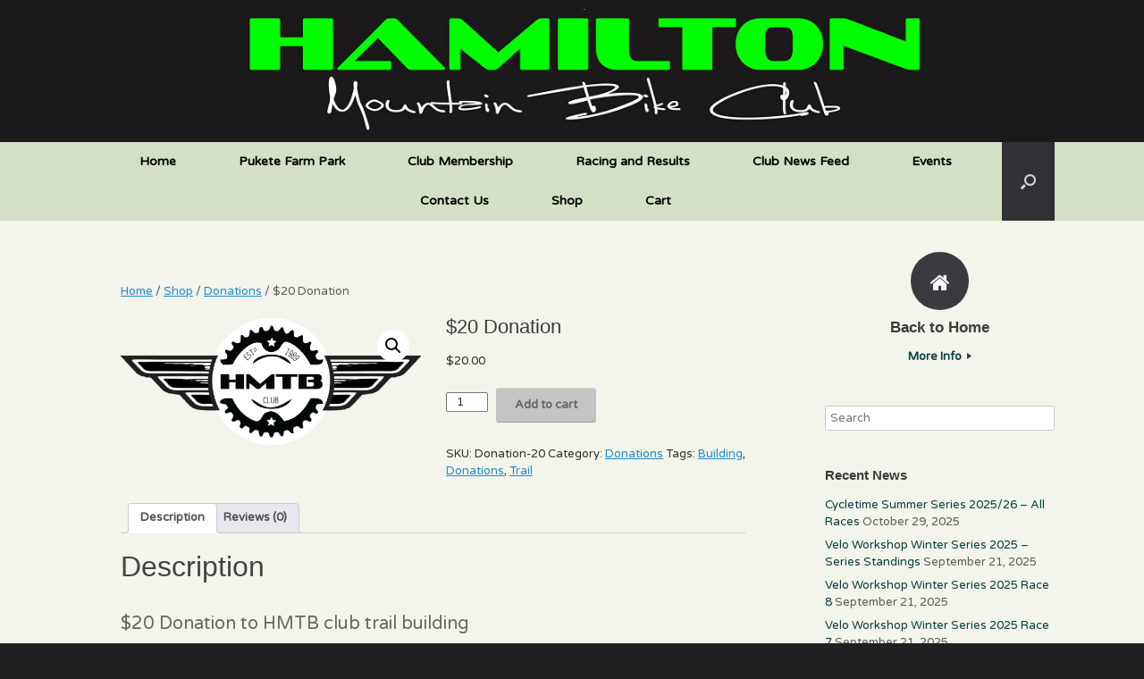

--- FILE ---
content_type: text/html; charset=UTF-8
request_url: https://www.hamiltonmtb.org.nz/product/20-donation/
body_size: 15707
content:
<!DOCTYPE html>
<html lang="en-NZ">
<head>
	<meta charset="UTF-8" />
	<meta http-equiv="X-UA-Compatible" content="IE=10" />
	<link rel="profile" href="https://gmpg.org/xfn/11" />
	<link rel="pingback" href="https://www.hamiltonmtb.org.nz/xmlrpc.php" />
	<title>$20 Donation &#8211; Hamilton Mountain Bike Club</title>
<meta name='robots' content='max-image-preview:large' />
	<style>img:is([sizes="auto" i], [sizes^="auto," i]) { contain-intrinsic-size: 3000px 1500px }</style>
	<link rel='dns-prefetch' href='//www.googletagmanager.com' />
<link rel="alternate" type="application/rss+xml" title="Hamilton Mountain Bike Club &raquo; Feed" href="https://www.hamiltonmtb.org.nz/feed/" />
<link rel="alternate" type="application/rss+xml" title="Hamilton Mountain Bike Club &raquo; Comments Feed" href="https://www.hamiltonmtb.org.nz/comments/feed/" />
<link rel="alternate" type="text/calendar" title="Hamilton Mountain Bike Club &raquo; iCal Feed" href="https://www.hamiltonmtb.org.nz/events/?ical=1" />
<link rel="alternate" type="application/rss+xml" title="Hamilton Mountain Bike Club &raquo; $20 Donation Comments Feed" href="https://www.hamiltonmtb.org.nz/product/20-donation/feed/" />
<script type="text/javascript">
/* <![CDATA[ */
window._wpemojiSettings = {"baseUrl":"https:\/\/s.w.org\/images\/core\/emoji\/15.0.3\/72x72\/","ext":".png","svgUrl":"https:\/\/s.w.org\/images\/core\/emoji\/15.0.3\/svg\/","svgExt":".svg","source":{"concatemoji":"https:\/\/www.hamiltonmtb.org.nz\/wp-includes\/js\/wp-emoji-release.min.js?ver=9442f218fb2220969c233f52c90e73a5"}};
/*! This file is auto-generated */
!function(i,n){var o,s,e;function c(e){try{var t={supportTests:e,timestamp:(new Date).valueOf()};sessionStorage.setItem(o,JSON.stringify(t))}catch(e){}}function p(e,t,n){e.clearRect(0,0,e.canvas.width,e.canvas.height),e.fillText(t,0,0);var t=new Uint32Array(e.getImageData(0,0,e.canvas.width,e.canvas.height).data),r=(e.clearRect(0,0,e.canvas.width,e.canvas.height),e.fillText(n,0,0),new Uint32Array(e.getImageData(0,0,e.canvas.width,e.canvas.height).data));return t.every(function(e,t){return e===r[t]})}function u(e,t,n){switch(t){case"flag":return n(e,"\ud83c\udff3\ufe0f\u200d\u26a7\ufe0f","\ud83c\udff3\ufe0f\u200b\u26a7\ufe0f")?!1:!n(e,"\ud83c\uddfa\ud83c\uddf3","\ud83c\uddfa\u200b\ud83c\uddf3")&&!n(e,"\ud83c\udff4\udb40\udc67\udb40\udc62\udb40\udc65\udb40\udc6e\udb40\udc67\udb40\udc7f","\ud83c\udff4\u200b\udb40\udc67\u200b\udb40\udc62\u200b\udb40\udc65\u200b\udb40\udc6e\u200b\udb40\udc67\u200b\udb40\udc7f");case"emoji":return!n(e,"\ud83d\udc26\u200d\u2b1b","\ud83d\udc26\u200b\u2b1b")}return!1}function f(e,t,n){var r="undefined"!=typeof WorkerGlobalScope&&self instanceof WorkerGlobalScope?new OffscreenCanvas(300,150):i.createElement("canvas"),a=r.getContext("2d",{willReadFrequently:!0}),o=(a.textBaseline="top",a.font="600 32px Arial",{});return e.forEach(function(e){o[e]=t(a,e,n)}),o}function t(e){var t=i.createElement("script");t.src=e,t.defer=!0,i.head.appendChild(t)}"undefined"!=typeof Promise&&(o="wpEmojiSettingsSupports",s=["flag","emoji"],n.supports={everything:!0,everythingExceptFlag:!0},e=new Promise(function(e){i.addEventListener("DOMContentLoaded",e,{once:!0})}),new Promise(function(t){var n=function(){try{var e=JSON.parse(sessionStorage.getItem(o));if("object"==typeof e&&"number"==typeof e.timestamp&&(new Date).valueOf()<e.timestamp+604800&&"object"==typeof e.supportTests)return e.supportTests}catch(e){}return null}();if(!n){if("undefined"!=typeof Worker&&"undefined"!=typeof OffscreenCanvas&&"undefined"!=typeof URL&&URL.createObjectURL&&"undefined"!=typeof Blob)try{var e="postMessage("+f.toString()+"("+[JSON.stringify(s),u.toString(),p.toString()].join(",")+"));",r=new Blob([e],{type:"text/javascript"}),a=new Worker(URL.createObjectURL(r),{name:"wpTestEmojiSupports"});return void(a.onmessage=function(e){c(n=e.data),a.terminate(),t(n)})}catch(e){}c(n=f(s,u,p))}t(n)}).then(function(e){for(var t in e)n.supports[t]=e[t],n.supports.everything=n.supports.everything&&n.supports[t],"flag"!==t&&(n.supports.everythingExceptFlag=n.supports.everythingExceptFlag&&n.supports[t]);n.supports.everythingExceptFlag=n.supports.everythingExceptFlag&&!n.supports.flag,n.DOMReady=!1,n.readyCallback=function(){n.DOMReady=!0}}).then(function(){return e}).then(function(){var e;n.supports.everything||(n.readyCallback(),(e=n.source||{}).concatemoji?t(e.concatemoji):e.wpemoji&&e.twemoji&&(t(e.twemoji),t(e.wpemoji)))}))}((window,document),window._wpemojiSettings);
/* ]]> */
</script>
<style id='wp-emoji-styles-inline-css' type='text/css'>

	img.wp-smiley, img.emoji {
		display: inline !important;
		border: none !important;
		box-shadow: none !important;
		height: 1em !important;
		width: 1em !important;
		margin: 0 0.07em !important;
		vertical-align: -0.1em !important;
		background: none !important;
		padding: 0 !important;
	}
</style>
<link rel='stylesheet' id='wp-block-library-css' href='https://www.hamiltonmtb.org.nz/wp-includes/css/dist/block-library/style.min.css?ver=9442f218fb2220969c233f52c90e73a5' type='text/css' media='all' />
<style id='classic-theme-styles-inline-css' type='text/css'>
/*! This file is auto-generated */
.wp-block-button__link{color:#fff;background-color:#32373c;border-radius:9999px;box-shadow:none;text-decoration:none;padding:calc(.667em + 2px) calc(1.333em + 2px);font-size:1.125em}.wp-block-file__button{background:#32373c;color:#fff;text-decoration:none}
</style>
<style id='global-styles-inline-css' type='text/css'>
:root{--wp--preset--aspect-ratio--square: 1;--wp--preset--aspect-ratio--4-3: 4/3;--wp--preset--aspect-ratio--3-4: 3/4;--wp--preset--aspect-ratio--3-2: 3/2;--wp--preset--aspect-ratio--2-3: 2/3;--wp--preset--aspect-ratio--16-9: 16/9;--wp--preset--aspect-ratio--9-16: 9/16;--wp--preset--color--black: #000000;--wp--preset--color--cyan-bluish-gray: #abb8c3;--wp--preset--color--white: #ffffff;--wp--preset--color--pale-pink: #f78da7;--wp--preset--color--vivid-red: #cf2e2e;--wp--preset--color--luminous-vivid-orange: #ff6900;--wp--preset--color--luminous-vivid-amber: #fcb900;--wp--preset--color--light-green-cyan: #7bdcb5;--wp--preset--color--vivid-green-cyan: #00d084;--wp--preset--color--pale-cyan-blue: #8ed1fc;--wp--preset--color--vivid-cyan-blue: #0693e3;--wp--preset--color--vivid-purple: #9b51e0;--wp--preset--gradient--vivid-cyan-blue-to-vivid-purple: linear-gradient(135deg,rgba(6,147,227,1) 0%,rgb(155,81,224) 100%);--wp--preset--gradient--light-green-cyan-to-vivid-green-cyan: linear-gradient(135deg,rgb(122,220,180) 0%,rgb(0,208,130) 100%);--wp--preset--gradient--luminous-vivid-amber-to-luminous-vivid-orange: linear-gradient(135deg,rgba(252,185,0,1) 0%,rgba(255,105,0,1) 100%);--wp--preset--gradient--luminous-vivid-orange-to-vivid-red: linear-gradient(135deg,rgba(255,105,0,1) 0%,rgb(207,46,46) 100%);--wp--preset--gradient--very-light-gray-to-cyan-bluish-gray: linear-gradient(135deg,rgb(238,238,238) 0%,rgb(169,184,195) 100%);--wp--preset--gradient--cool-to-warm-spectrum: linear-gradient(135deg,rgb(74,234,220) 0%,rgb(151,120,209) 20%,rgb(207,42,186) 40%,rgb(238,44,130) 60%,rgb(251,105,98) 80%,rgb(254,248,76) 100%);--wp--preset--gradient--blush-light-purple: linear-gradient(135deg,rgb(255,206,236) 0%,rgb(152,150,240) 100%);--wp--preset--gradient--blush-bordeaux: linear-gradient(135deg,rgb(254,205,165) 0%,rgb(254,45,45) 50%,rgb(107,0,62) 100%);--wp--preset--gradient--luminous-dusk: linear-gradient(135deg,rgb(255,203,112) 0%,rgb(199,81,192) 50%,rgb(65,88,208) 100%);--wp--preset--gradient--pale-ocean: linear-gradient(135deg,rgb(255,245,203) 0%,rgb(182,227,212) 50%,rgb(51,167,181) 100%);--wp--preset--gradient--electric-grass: linear-gradient(135deg,rgb(202,248,128) 0%,rgb(113,206,126) 100%);--wp--preset--gradient--midnight: linear-gradient(135deg,rgb(2,3,129) 0%,rgb(40,116,252) 100%);--wp--preset--font-size--small: 13px;--wp--preset--font-size--medium: 20px;--wp--preset--font-size--large: 36px;--wp--preset--font-size--x-large: 42px;--wp--preset--font-family--inter: "Inter", sans-serif;--wp--preset--font-family--cardo: Cardo;--wp--preset--spacing--20: 0.44rem;--wp--preset--spacing--30: 0.67rem;--wp--preset--spacing--40: 1rem;--wp--preset--spacing--50: 1.5rem;--wp--preset--spacing--60: 2.25rem;--wp--preset--spacing--70: 3.38rem;--wp--preset--spacing--80: 5.06rem;--wp--preset--shadow--natural: 6px 6px 9px rgba(0, 0, 0, 0.2);--wp--preset--shadow--deep: 12px 12px 50px rgba(0, 0, 0, 0.4);--wp--preset--shadow--sharp: 6px 6px 0px rgba(0, 0, 0, 0.2);--wp--preset--shadow--outlined: 6px 6px 0px -3px rgba(255, 255, 255, 1), 6px 6px rgba(0, 0, 0, 1);--wp--preset--shadow--crisp: 6px 6px 0px rgba(0, 0, 0, 1);}:where(.is-layout-flex){gap: 0.5em;}:where(.is-layout-grid){gap: 0.5em;}body .is-layout-flex{display: flex;}.is-layout-flex{flex-wrap: wrap;align-items: center;}.is-layout-flex > :is(*, div){margin: 0;}body .is-layout-grid{display: grid;}.is-layout-grid > :is(*, div){margin: 0;}:where(.wp-block-columns.is-layout-flex){gap: 2em;}:where(.wp-block-columns.is-layout-grid){gap: 2em;}:where(.wp-block-post-template.is-layout-flex){gap: 1.25em;}:where(.wp-block-post-template.is-layout-grid){gap: 1.25em;}.has-black-color{color: var(--wp--preset--color--black) !important;}.has-cyan-bluish-gray-color{color: var(--wp--preset--color--cyan-bluish-gray) !important;}.has-white-color{color: var(--wp--preset--color--white) !important;}.has-pale-pink-color{color: var(--wp--preset--color--pale-pink) !important;}.has-vivid-red-color{color: var(--wp--preset--color--vivid-red) !important;}.has-luminous-vivid-orange-color{color: var(--wp--preset--color--luminous-vivid-orange) !important;}.has-luminous-vivid-amber-color{color: var(--wp--preset--color--luminous-vivid-amber) !important;}.has-light-green-cyan-color{color: var(--wp--preset--color--light-green-cyan) !important;}.has-vivid-green-cyan-color{color: var(--wp--preset--color--vivid-green-cyan) !important;}.has-pale-cyan-blue-color{color: var(--wp--preset--color--pale-cyan-blue) !important;}.has-vivid-cyan-blue-color{color: var(--wp--preset--color--vivid-cyan-blue) !important;}.has-vivid-purple-color{color: var(--wp--preset--color--vivid-purple) !important;}.has-black-background-color{background-color: var(--wp--preset--color--black) !important;}.has-cyan-bluish-gray-background-color{background-color: var(--wp--preset--color--cyan-bluish-gray) !important;}.has-white-background-color{background-color: var(--wp--preset--color--white) !important;}.has-pale-pink-background-color{background-color: var(--wp--preset--color--pale-pink) !important;}.has-vivid-red-background-color{background-color: var(--wp--preset--color--vivid-red) !important;}.has-luminous-vivid-orange-background-color{background-color: var(--wp--preset--color--luminous-vivid-orange) !important;}.has-luminous-vivid-amber-background-color{background-color: var(--wp--preset--color--luminous-vivid-amber) !important;}.has-light-green-cyan-background-color{background-color: var(--wp--preset--color--light-green-cyan) !important;}.has-vivid-green-cyan-background-color{background-color: var(--wp--preset--color--vivid-green-cyan) !important;}.has-pale-cyan-blue-background-color{background-color: var(--wp--preset--color--pale-cyan-blue) !important;}.has-vivid-cyan-blue-background-color{background-color: var(--wp--preset--color--vivid-cyan-blue) !important;}.has-vivid-purple-background-color{background-color: var(--wp--preset--color--vivid-purple) !important;}.has-black-border-color{border-color: var(--wp--preset--color--black) !important;}.has-cyan-bluish-gray-border-color{border-color: var(--wp--preset--color--cyan-bluish-gray) !important;}.has-white-border-color{border-color: var(--wp--preset--color--white) !important;}.has-pale-pink-border-color{border-color: var(--wp--preset--color--pale-pink) !important;}.has-vivid-red-border-color{border-color: var(--wp--preset--color--vivid-red) !important;}.has-luminous-vivid-orange-border-color{border-color: var(--wp--preset--color--luminous-vivid-orange) !important;}.has-luminous-vivid-amber-border-color{border-color: var(--wp--preset--color--luminous-vivid-amber) !important;}.has-light-green-cyan-border-color{border-color: var(--wp--preset--color--light-green-cyan) !important;}.has-vivid-green-cyan-border-color{border-color: var(--wp--preset--color--vivid-green-cyan) !important;}.has-pale-cyan-blue-border-color{border-color: var(--wp--preset--color--pale-cyan-blue) !important;}.has-vivid-cyan-blue-border-color{border-color: var(--wp--preset--color--vivid-cyan-blue) !important;}.has-vivid-purple-border-color{border-color: var(--wp--preset--color--vivid-purple) !important;}.has-vivid-cyan-blue-to-vivid-purple-gradient-background{background: var(--wp--preset--gradient--vivid-cyan-blue-to-vivid-purple) !important;}.has-light-green-cyan-to-vivid-green-cyan-gradient-background{background: var(--wp--preset--gradient--light-green-cyan-to-vivid-green-cyan) !important;}.has-luminous-vivid-amber-to-luminous-vivid-orange-gradient-background{background: var(--wp--preset--gradient--luminous-vivid-amber-to-luminous-vivid-orange) !important;}.has-luminous-vivid-orange-to-vivid-red-gradient-background{background: var(--wp--preset--gradient--luminous-vivid-orange-to-vivid-red) !important;}.has-very-light-gray-to-cyan-bluish-gray-gradient-background{background: var(--wp--preset--gradient--very-light-gray-to-cyan-bluish-gray) !important;}.has-cool-to-warm-spectrum-gradient-background{background: var(--wp--preset--gradient--cool-to-warm-spectrum) !important;}.has-blush-light-purple-gradient-background{background: var(--wp--preset--gradient--blush-light-purple) !important;}.has-blush-bordeaux-gradient-background{background: var(--wp--preset--gradient--blush-bordeaux) !important;}.has-luminous-dusk-gradient-background{background: var(--wp--preset--gradient--luminous-dusk) !important;}.has-pale-ocean-gradient-background{background: var(--wp--preset--gradient--pale-ocean) !important;}.has-electric-grass-gradient-background{background: var(--wp--preset--gradient--electric-grass) !important;}.has-midnight-gradient-background{background: var(--wp--preset--gradient--midnight) !important;}.has-small-font-size{font-size: var(--wp--preset--font-size--small) !important;}.has-medium-font-size{font-size: var(--wp--preset--font-size--medium) !important;}.has-large-font-size{font-size: var(--wp--preset--font-size--large) !important;}.has-x-large-font-size{font-size: var(--wp--preset--font-size--x-large) !important;}
:where(.wp-block-post-template.is-layout-flex){gap: 1.25em;}:where(.wp-block-post-template.is-layout-grid){gap: 1.25em;}
:where(.wp-block-columns.is-layout-flex){gap: 2em;}:where(.wp-block-columns.is-layout-grid){gap: 2em;}
:root :where(.wp-block-pullquote){font-size: 1.5em;line-height: 1.6;}
</style>
<link rel='stylesheet' id='photoswipe-css' href='https://www.hamiltonmtb.org.nz/wp-content/plugins/woocommerce/assets/css/photoswipe/photoswipe.min.css?ver=9.6.3' type='text/css' media='all' />
<link rel='stylesheet' id='photoswipe-default-skin-css' href='https://www.hamiltonmtb.org.nz/wp-content/plugins/woocommerce/assets/css/photoswipe/default-skin/default-skin.min.css?ver=9.6.3' type='text/css' media='all' />
<link rel='stylesheet' id='woocommerce-layout-css' href='https://www.hamiltonmtb.org.nz/wp-content/plugins/woocommerce/assets/css/woocommerce-layout.css?ver=9.6.3' type='text/css' media='all' />
<style id='woocommerce-layout-inline-css' type='text/css'>

	.infinite-scroll .woocommerce-pagination {
		display: none;
	}
</style>
<link rel='stylesheet' id='woocommerce-smallscreen-css' href='https://www.hamiltonmtb.org.nz/wp-content/plugins/woocommerce/assets/css/woocommerce-smallscreen.css?ver=9.6.3' type='text/css' media='only screen and (max-width: 768px)' />
<link rel='stylesheet' id='woocommerce-general-css' href='https://www.hamiltonmtb.org.nz/wp-content/plugins/woocommerce/assets/css/woocommerce.css?ver=9.6.3' type='text/css' media='all' />
<style id='woocommerce-inline-inline-css' type='text/css'>
.woocommerce form .form-row .required { visibility: visible; }
</style>
<link rel='stylesheet' id='woocommerce-addons-css-css' href='https://www.hamiltonmtb.org.nz/wp-content/plugins/woocommerce-product-addons/assets/css/frontend.css?ver=9442f218fb2220969c233f52c90e73a5' type='text/css' media='all' />
<link rel='stylesheet' id='brands-styles-css' href='https://www.hamiltonmtb.org.nz/wp-content/plugins/woocommerce/assets/css/brands.css?ver=9.6.3' type='text/css' media='all' />
<link rel='stylesheet' id='vantage-style-css' href='https://www.hamiltonmtb.org.nz/wp-content/themes/vantage/style.css?ver=2.6' type='text/css' media='all' />
<link rel='stylesheet' id='font-awesome-css' href='https://www.hamiltonmtb.org.nz/wp-content/themes/vantage/fontawesome/css/font-awesome.css?ver=4.6.2' type='text/css' media='all' />
<link rel='stylesheet' id='social-media-widget-css' href='https://www.hamiltonmtb.org.nz/wp-content/themes/vantage/css/social-media-widget.css?ver=2.6' type='text/css' media='all' />
<link rel='stylesheet' id='vantage-woocommerce-css' href='https://www.hamiltonmtb.org.nz/wp-content/themes/vantage/css/woocommerce.css?ver=9442f218fb2220969c233f52c90e73a5' type='text/css' media='all' />
<link rel='stylesheet' id='siteorigin-mobilenav-css' href='https://www.hamiltonmtb.org.nz/wp-content/themes/vantage/inc/mobilenav/css/mobilenav.css?ver=2.6' type='text/css' media='all' />
<link rel='stylesheet' id='__EPYT__style-css' href='https://www.hamiltonmtb.org.nz/wp-content/plugins/youtube-embed-plus/styles/ytprefs.min.css?ver=14.2.4' type='text/css' media='all' />
<style id='__EPYT__style-inline-css' type='text/css'>

                .epyt-gallery-thumb {
                        width: 50%;
                }
                
</style>
<script type="text/javascript" src="https://www.hamiltonmtb.org.nz/wp-includes/js/tinymce/tinymce.min.js?ver=49110-20201110" id="wp-tinymce-root-js"></script>
<script type="text/javascript" src="https://www.hamiltonmtb.org.nz/wp-includes/js/tinymce/plugins/compat3x/plugin.min.js?ver=49110-20201110" id="wp-tinymce-js"></script>
<script type="text/javascript" src="https://www.hamiltonmtb.org.nz/wp-includes/js/jquery/jquery.min.js?ver=3.7.1" id="jquery-core-js"></script>
<script type="text/javascript" src="https://www.hamiltonmtb.org.nz/wp-includes/js/jquery/jquery-migrate.min.js?ver=3.4.1" id="jquery-migrate-js"></script>
<script type="text/javascript" src="https://www.hamiltonmtb.org.nz/wp-content/plugins/woocommerce/assets/js/jquery-blockui/jquery.blockUI.min.js?ver=2.7.0-wc.9.6.3" id="jquery-blockui-js" data-wp-strategy="defer"></script>
<script type="text/javascript" id="wc-add-to-cart-js-extra">
/* <![CDATA[ */
var wc_add_to_cart_params = {"ajax_url":"\/wp-admin\/admin-ajax.php","wc_ajax_url":"\/?wc-ajax=%%endpoint%%","i18n_view_cart":"View cart","cart_url":"https:\/\/www.hamiltonmtb.org.nz\/cart\/","is_cart":"","cart_redirect_after_add":"no"};
/* ]]> */
</script>
<script type="text/javascript" src="https://www.hamiltonmtb.org.nz/wp-content/plugins/woocommerce/assets/js/frontend/add-to-cart.min.js?ver=9.6.3" id="wc-add-to-cart-js" defer="defer" data-wp-strategy="defer"></script>
<script type="text/javascript" src="https://www.hamiltonmtb.org.nz/wp-content/plugins/woocommerce/assets/js/zoom/jquery.zoom.min.js?ver=1.7.21-wc.9.6.3" id="zoom-js" defer="defer" data-wp-strategy="defer"></script>
<script type="text/javascript" src="https://www.hamiltonmtb.org.nz/wp-content/plugins/woocommerce/assets/js/flexslider/jquery.flexslider.min.js?ver=2.7.2-wc.9.6.3" id="flexslider-js" defer="defer" data-wp-strategy="defer"></script>
<script type="text/javascript" src="https://www.hamiltonmtb.org.nz/wp-content/plugins/woocommerce/assets/js/photoswipe/photoswipe.min.js?ver=4.1.1-wc.9.6.3" id="photoswipe-js" defer="defer" data-wp-strategy="defer"></script>
<script type="text/javascript" src="https://www.hamiltonmtb.org.nz/wp-content/plugins/woocommerce/assets/js/photoswipe/photoswipe-ui-default.min.js?ver=4.1.1-wc.9.6.3" id="photoswipe-ui-default-js" defer="defer" data-wp-strategy="defer"></script>
<script type="text/javascript" id="wc-single-product-js-extra">
/* <![CDATA[ */
var wc_single_product_params = {"i18n_required_rating_text":"Please select a rating","i18n_product_gallery_trigger_text":"View full-screen image gallery","review_rating_required":"yes","flexslider":{"rtl":false,"animation":"slide","smoothHeight":true,"directionNav":false,"controlNav":"thumbnails","slideshow":false,"animationSpeed":500,"animationLoop":false,"allowOneSlide":false},"zoom_enabled":"1","zoom_options":[],"photoswipe_enabled":"1","photoswipe_options":{"shareEl":false,"closeOnScroll":false,"history":false,"hideAnimationDuration":0,"showAnimationDuration":0},"flexslider_enabled":"1"};
/* ]]> */
</script>
<script type="text/javascript" src="https://www.hamiltonmtb.org.nz/wp-content/plugins/woocommerce/assets/js/frontend/single-product.min.js?ver=9.6.3" id="wc-single-product-js" defer="defer" data-wp-strategy="defer"></script>
<script type="text/javascript" src="https://www.hamiltonmtb.org.nz/wp-content/plugins/woocommerce/assets/js/js-cookie/js.cookie.min.js?ver=2.1.4-wc.9.6.3" id="js-cookie-js" data-wp-strategy="defer"></script>
<script type="text/javascript" src="https://www.hamiltonmtb.org.nz/wp-content/themes/vantage/js/jquery.flexslider.min.js?ver=2.1" id="jquery-flexslider-js"></script>
<script type="text/javascript" src="https://www.hamiltonmtb.org.nz/wp-content/themes/vantage/js/jquery.touchSwipe.min.js?ver=1.6.6" id="jquery-touchswipe-js"></script>
<script type="text/javascript" src="https://www.hamiltonmtb.org.nz/wp-content/themes/vantage/js/jquery.theme-main.min.js?ver=2.6" id="vantage-main-js"></script>
<script type="text/javascript" src="https://www.hamiltonmtb.org.nz/wp-content/themes/vantage/js/jquery.fitvids.min.js?ver=1.0" id="jquery-fitvids-js"></script>
<!--[if lt IE 9]>
<script type="text/javascript" src="https://www.hamiltonmtb.org.nz/wp-content/themes/vantage/js/html5.min.js?ver=3.7.3" id="vantage-html5-js"></script>
<![endif]-->
<!--[if (gte IE 6)&(lte IE 8)]>
<script type="text/javascript" src="https://www.hamiltonmtb.org.nz/wp-content/themes/vantage/js/selectivizr.min.js?ver=1.0.2" id="vantage-selectivizr-js"></script>
<![endif]-->
<script type="text/javascript" id="siteorigin-mobilenav-js-extra">
/* <![CDATA[ */
var mobileNav = {"search":{"url":"https:\/\/www.hamiltonmtb.org.nz","placeholder":"Search"},"text":{"navigate":"Menu","back":"Back","close":"Close"},"nextIconUrl":"https:\/\/www.hamiltonmtb.org.nz\/wp-content\/themes\/vantage\/inc\/mobilenav\/images\/next.png","mobileMenuClose":"<i class=\"fa fa-times\"><\/i>"};
/* ]]> */
</script>
<script type="text/javascript" src="https://www.hamiltonmtb.org.nz/wp-content/themes/vantage/inc/mobilenav/js/mobilenav.min.js?ver=2.6" id="siteorigin-mobilenav-js"></script>

<!-- Google tag (gtag.js) snippet added by Site Kit -->
<!-- Google Analytics snippet added by Site Kit -->
<script type="text/javascript" src="https://www.googletagmanager.com/gtag/js?id=GT-NCNRSS29" id="google_gtagjs-js" async></script>
<script type="text/javascript" id="google_gtagjs-js-after">
/* <![CDATA[ */
window.dataLayer = window.dataLayer || [];function gtag(){dataLayer.push(arguments);}
gtag("set","linker",{"domains":["www.hamiltonmtb.org.nz"]});
gtag("js", new Date());
gtag("set", "developer_id.dZTNiMT", true);
gtag("config", "GT-NCNRSS29");
 window._googlesitekit = window._googlesitekit || {}; window._googlesitekit.throttledEvents = []; window._googlesitekit.gtagEvent = (name, data) => { var key = JSON.stringify( { name, data } ); if ( !! window._googlesitekit.throttledEvents[ key ] ) { return; } window._googlesitekit.throttledEvents[ key ] = true; setTimeout( () => { delete window._googlesitekit.throttledEvents[ key ]; }, 5 ); gtag( "event", name, { ...data, event_source: "site-kit" } ); }; 
/* ]]> */
</script>
<script type="text/javascript" id="__ytprefs__-js-extra">
/* <![CDATA[ */
var _EPYT_ = {"ajaxurl":"https:\/\/www.hamiltonmtb.org.nz\/wp-admin\/admin-ajax.php","security":"43c52dc660","gallery_scrolloffset":"20","eppathtoscripts":"https:\/\/www.hamiltonmtb.org.nz\/wp-content\/plugins\/youtube-embed-plus\/scripts\/","eppath":"https:\/\/www.hamiltonmtb.org.nz\/wp-content\/plugins\/youtube-embed-plus\/","epresponsiveselector":"[\"iframe.__youtube_prefs_widget__\"]","epdovol":"1","version":"14.2.4","evselector":"iframe.__youtube_prefs__[src], iframe[src*=\"youtube.com\/embed\/\"], iframe[src*=\"youtube-nocookie.com\/embed\/\"]","ajax_compat":"","maxres_facade":"eager","ytapi_load":"light","pause_others":"","stopMobileBuffer":"1","facade_mode":"","not_live_on_channel":""};
/* ]]> */
</script>
<script type="text/javascript" src="https://www.hamiltonmtb.org.nz/wp-content/plugins/youtube-embed-plus/scripts/ytprefs.min.js?ver=14.2.4" id="__ytprefs__-js"></script>
<link rel="https://api.w.org/" href="https://www.hamiltonmtb.org.nz/wp-json/" /><link rel="alternate" title="JSON" type="application/json" href="https://www.hamiltonmtb.org.nz/wp-json/wp/v2/product/2025" /><link rel="EditURI" type="application/rsd+xml" title="RSD" href="https://www.hamiltonmtb.org.nz/xmlrpc.php?rsd" />
<link rel="canonical" href="https://www.hamiltonmtb.org.nz/product/20-donation/" />
<link rel="alternate" title="oEmbed (JSON)" type="application/json+oembed" href="https://www.hamiltonmtb.org.nz/wp-json/oembed/1.0/embed?url=https%3A%2F%2Fwww.hamiltonmtb.org.nz%2Fproduct%2F20-donation%2F" />
<link rel="alternate" title="oEmbed (XML)" type="text/xml+oembed" href="https://www.hamiltonmtb.org.nz/wp-json/oembed/1.0/embed?url=https%3A%2F%2Fwww.hamiltonmtb.org.nz%2Fproduct%2F20-donation%2F&#038;format=xml" />
<meta name="generator" content="Site Kit by Google 1.170.0" /><meta name="tec-api-version" content="v1"><meta name="tec-api-origin" content="https://www.hamiltonmtb.org.nz"><link rel="alternate" href="https://www.hamiltonmtb.org.nz/wp-json/tribe/events/v1/" /><meta name="viewport" content="width=device-width, initial-scale=1" />		<style type="text/css">
			.so-mobilenav-mobile + * { display: none; }
			@media screen and (max-width: 480px) { .so-mobilenav-mobile + * { display: block; } .so-mobilenav-standard + * { display: none; } }
		</style>
		<noscript><style>.woocommerce-product-gallery{ opacity: 1 !important; }</style></noscript>
	
<!-- Jetpack Open Graph Tags -->
<meta property="og:type" content="article" />
<meta property="og:title" content="$20 Donation" />
<meta property="og:url" content="https://www.hamiltonmtb.org.nz/product/20-donation/" />
<meta property="og:description" content="$20 Donation to HMTB club trail building" />
<meta property="article:published_time" content="2019-02-11T08:49:28+00:00" />
<meta property="article:modified_time" content="2019-02-11T09:33:35+00:00" />
<meta property="og:site_name" content="Hamilton Mountain Bike Club" />
<meta property="og:image" content="https://www.hamiltonmtb.org.nz/wp-content/uploads/2016/05/FINAL-WHITE.png" />
<meta property="og:image:width" content="2865" />
<meta property="og:image:height" content="1205" />
<meta property="og:image:alt" content="" />
<meta name="twitter:text:title" content="$20 Donation" />
<meta name="twitter:image" content="https://www.hamiltonmtb.org.nz/wp-content/uploads/2016/05/FINAL-WHITE.png?w=640" />
<meta name="twitter:card" content="summary_large_image" />

<!-- End Jetpack Open Graph Tags -->
	<style type="text/css" media="screen">
		#footer-widgets .widget { width: 100%; }
		#masthead-widgets .widget { width: 100%; }
	</style>
	<style type="text/css" id="customizer-css">@import url(https://fonts.googleapis.com/css?family=Varela+Round:400); body,button,input,select,textarea { font-family: "Varela Round"; font-weight: 400 } #masthead .hgroup h1, #masthead.masthead-logo-in-menu .logo > h1 { font-size: px } #page-title, article.post .entry-header h1.entry-title, article.page .entry-header h1.entry-title { font-size: 40px } .entry-content { font-size: 20px } #masthead .hgroup { padding-top: 10px; padding-bottom: 10px } #masthead .hgroup .logo { text-align: center } #masthead .hgroup .logo, #masthead .hgroup .site-logo-link { float: none } #masthead .hgroup .logo img, #masthead .hgroup .site-logo-link img { display: block; margin: 0 auto } .entry-content a, .entry-content a:visited, #secondary a, #secondary a:visited, #masthead .hgroup a, #masthead .hgroup a:visited, .comment-form .logged-in-as a, .comment-form .logged-in-as a:visited { color: #0a4042 } .entry-content a:hover, .entry-content a:focus, .entry-content a:active, #secondary a:hover, #masthead .hgroup a:hover, #masthead .hgroup a:focus, #masthead .hgroup a:active, .comment-form .logged-in-as a:hover, .comment-form .logged-in-as a:focus, .comment-form .logged-in-as a:active { color: #228933 } .main-navigation ul { text-align: center } .main-navigation { background-color: #d3e0c5 } .main-navigation a { color: #000000 } .main-navigation ul ul { background-color: #baceb5 } .main-navigation ul ul a { color: #000000 } .main-navigation ul li:hover > a, #search-icon #search-icon-icon:hover { background-color: #96aa97 } .main-navigation ul ul li:hover > a { background-color: #afc1aa } .main-navigation ul li a { padding-top: 15px; padding-bottom: 15px } .main-navigation ul li { font-size: 14px } #header-sidebar .widget_nav_menu ul.menu > li > ul.sub-menu { border-top-color: #79aa82 } a.button, button, html input[type="button"], input[type="reset"], input[type="submit"], .post-navigation a, #image-navigation a, article.post .more-link, article.page .more-link, .paging-navigation a, .woocommerce #page-wrapper .button, .woocommerce a.button, .woocommerce .checkout-button, .woocommerce input.button, #infinite-handle span { background: #c4c4c4 } a.button:hover, button:hover, html input[type="button"]:hover, input[type="reset"]:hover, input[type="submit"]:hover, .post-navigation a:hover, #image-navigation a:hover, article.post .more-link:hover, article.page .more-link:hover, .paging-navigation a:hover, .woocommerce #page-wrapper .button:hover, .woocommerce a.button:hover, .woocommerce .checkout-button:hover, .woocommerce input.button:hover, .woocommerce input.button:disabled:hover, .woocommerce input.button:disabled[disabled]:hover, #infinite-handle span:hover { background: #c4c4c4 } a.button:hover, button:hover, html input[type="button"]:hover, input[type="reset"]:hover, input[type="submit"]:hover, .post-navigation a:hover, #image-navigation a:hover, article.post .more-link:hover, article.page .more-link:hover, .paging-navigation a:hover, .woocommerce #page-wrapper .button:hover, .woocommerce a.button:hover, .woocommerce .checkout-button:hover, .woocommerce input.button:hover, #infinite-handle span:hover { opacity: 0.75 } a.button:focus, button:focus, html input[type="button"]:focus, input[type="reset"]:focus, input[type="submit"]:focus, .post-navigation a:focus, #image-navigation a:focus, article.post .more-link:focus, article.page .more-link:focus, .paging-navigation a:focus, .woocommerce #page-wrapper .button:focus, .woocommerce a.button:focus, .woocommerce .checkout-button:focus, .woocommerce input.button:focus, .woocommerce input.button:disabled:focus, .woocommerce input.button:disabled[disabled]:focus, #infinite-handle span:focus { background: #c4c4c4 } a.button:focus, button:focus, html input[type="button"]:focus, input[type="reset"]:focus, input[type="submit"]:focus, .post-navigation a:focus, #image-navigation a:focus, article.post .more-link:focus, article.page .more-link:focus, .paging-navigation a:focus, .woocommerce #page-wrapper .button:focus, .woocommerce a.button:focus, .woocommerce .checkout-button:focus, .woocommerce input.button:focus, #infinite-handle span:focus { opacity: 0.75 } a.button, button, html input[type="button"], input[type="reset"], input[type="submit"], .post-navigation a, #image-navigation a, article.post .more-link, article.page .more-link, .paging-navigation a, .woocommerce #page-wrapper .button, .woocommerce a.button, .woocommerce .checkout-button, .woocommerce input.button, #infinite-handle span button { text-shadow: none } a.button, button, html input[type="button"], input[type="reset"], input[type="submit"], .post-navigation a, #image-navigation a, article.post .more-link, article.page .more-link, .paging-navigation a, .woocommerce #page-wrapper .button, .woocommerce a.button, .woocommerce .checkout-button, .woocommerce input.button, .woocommerce #respond input#submit.alt, .woocommerce a.button.alt, .woocommerce button.button.alt, .woocommerce input.button.alt, #infinite-handle span { -webkit-box-shadow: none; -moz-box-shadow: none; box-shadow: none } #masthead { background-color: #191919; background-position: center; background-repeat: no-repeat } #main { background-color: #f3f4eb; background-size: cover } .entry-content img { -webkit-border-radius: 3px; -moz-border-radius: 3px; border-radius: 3px; -webkit-box-shadow: 0 1px 2px rgba(0,0,0,0.175); -moz-box-shadow: 0 1px 2px rgba(0,0,0,0.175); box-shadow: 0 1px 2px rgba(0,0,0,0.175) } #colophon, body.layout-full { background-color: #211f1f } </style><style class='wp-fonts-local' type='text/css'>
@font-face{font-family:Inter;font-style:normal;font-weight:300 900;font-display:fallback;src:url('https://www.hamiltonmtb.org.nz/wp-content/plugins/woocommerce/assets/fonts/Inter-VariableFont_slnt,wght.woff2') format('woff2');font-stretch:normal;}
@font-face{font-family:Cardo;font-style:normal;font-weight:400;font-display:fallback;src:url('https://www.hamiltonmtb.org.nz/wp-content/plugins/woocommerce/assets/fonts/cardo_normal_400.woff2') format('woff2');}
</style>
<link rel="icon" href="https://www.hamiltonmtb.org.nz/wp-content/uploads/2016/05/cropped-FINAL-WHITE-32x32.png" sizes="32x32" />
<link rel="icon" href="https://www.hamiltonmtb.org.nz/wp-content/uploads/2016/05/cropped-FINAL-WHITE-192x192.png" sizes="192x192" />
<link rel="apple-touch-icon" href="https://www.hamiltonmtb.org.nz/wp-content/uploads/2016/05/cropped-FINAL-WHITE-180x180.png" />
<meta name="msapplication-TileImage" content="https://www.hamiltonmtb.org.nz/wp-content/uploads/2016/05/cropped-FINAL-WHITE-270x270.png" />
</head>

<body data-rsssl=1 class="product-template-default single single-product postid-2025 wp-custom-logo theme-vantage woocommerce woocommerce-page woocommerce-no-js tribe-no-js metaslider-plugin group-blog responsive layout-full no-js has-sidebar has-menu-search panels-style-force-full page-layout-default sidebar-position-right mobilenav">


<div id="page-wrapper">

	
	
		<header id="masthead" class="site-header" role="banner">

	<div class="hgroup full-container ">

		
			<a href="https://www.hamiltonmtb.org.nz/" title="Hamilton Mountain Bike Club" rel="home" class="logo"><img src="https://www.hamiltonmtb.org.nz/wp-content/uploads/2016/05/banner_1200x154.png"  class="logo-height-constrain"  width="1080"  height="139"  alt="Hamilton Mountain Bike Club Logo"  srcset="https://www.hamiltonmtb.org.nz/wp-content/uploads/2016/05/banner_1200x154.png 2x"  /></a>
			
				<div class="support-text">
									</div>

			
		
	</div><!-- .hgroup.full-container -->

	
<nav role="navigation" class="site-navigation main-navigation primary use-sticky-menu mobile-navigation">

	<div class="full-container">
							<div id="search-icon">
				<div id="search-icon-icon"><div class="vantage-icon-search"></div></div>
				
<form method="get" class="searchform" action="https://www.hamiltonmtb.org.nz/" role="search">
	<input type="text" class="field" name="s" value="" placeholder="Search"/>
</form>
			</div>
		
					<div id="so-mobilenav-standard-1" data-id="1" class="so-mobilenav-standard"></div><div class="menu-menu-1-container"><ul id="menu-menu-1" class="menu"><li id="menu-item-82" class="menu-item menu-item-type-custom menu-item-object-custom menu-item-home menu-item-82"><a href="https://www.hamiltonmtb.org.nz/"><span class="icon"></span>Home</a></li>
<li id="menu-item-86" class="menu-item menu-item-type-post_type menu-item-object-page menu-item-has-children menu-item-86"><a href="https://www.hamiltonmtb.org.nz/pukete-farm-park/">Pukete Farm Park</a>
<ul class="sub-menu">
	<li id="menu-item-132" class="menu-item menu-item-type-post_type menu-item-object-page menu-item-132"><a href="https://www.hamiltonmtb.org.nz/pukete-farm-park/history-of-hamilton-mtb-trackclub/">History of Hamilton MTB Track/Club</a></li>
	<li id="menu-item-85" class="menu-item menu-item-type-post_type menu-item-object-page menu-item-85"><a href="https://www.hamiltonmtb.org.nz/pukete-farm-park/park-bookings-and-events/">Park Bookings</a></li>
	<li id="menu-item-4217" class="menu-item menu-item-type-post_type menu-item-object-page menu-item-4217"><a href="https://www.hamiltonmtb.org.nz/hmtb-constitution-draft/">HMTB Constitution – DRAFT</a></li>
</ul>
</li>
<li id="menu-item-212" class="menu-item menu-item-type-post_type menu-item-object-page menu-item-212"><a href="https://www.hamiltonmtb.org.nz/club-membership/">Club Membership</a></li>
<li id="menu-item-87" class="menu-item menu-item-type-post_type menu-item-object-page menu-item-has-children menu-item-87"><a href="https://www.hamiltonmtb.org.nz/racing-and-results/">Racing and Results</a>
<ul class="sub-menu">
	<li id="menu-item-1165" class="menu-item menu-item-type-post_type menu-item-object-page menu-item-1165"><a href="https://www.hamiltonmtb.org.nz/racing-and-results/hamilton-mtb-club-race-rules/">Hamilton MTB Club Race Rules</a></li>
	<li id="menu-item-3673" class="menu-item menu-item-type-post_type menu-item-object-page menu-item-3673"><a href="https://www.hamiltonmtb.org.nz/racing-and-results/2024-2025-summer-race-series/">2025-2026 Summer Race Series + Club Champs</a></li>
	<li id="menu-item-4287" class="menu-item menu-item-type-post_type menu-item-object-page menu-item-4287"><a href="https://www.hamiltonmtb.org.nz/racing-and-results/mtb-xco-spring-cup-series-2025/">MTB XCO Spring Cup Series 2025</a></li>
	<li id="menu-item-4146" class="menu-item menu-item-type-post_type menu-item-object-page menu-item-4146"><a href="https://www.hamiltonmtb.org.nz/2026-pukete-spaghetti/">2026 Pukete Spaghetti</a></li>
	<li id="menu-item-2699" class="menu-item menu-item-type-post_type menu-item-object-page menu-item-2699"><a href="https://www.hamiltonmtb.org.nz/race-results/">Race Results</a></li>
</ul>
</li>
<li id="menu-item-143" class="menu-item menu-item-type-post_type menu-item-object-page menu-item-143"><a href="https://www.hamiltonmtb.org.nz/news-feed/">Club News Feed</a></li>
<li id="menu-item-156" class="menu-item menu-item-type-post_type menu-item-object-page menu-item-156"><a href="https://www.hamiltonmtb.org.nz/events/">Events</a></li>
<li id="menu-item-222" class="menu-item menu-item-type-post_type menu-item-object-page menu-item-has-children menu-item-222"><a href="https://www.hamiltonmtb.org.nz/get-in-contact/">Contact Us</a>
<ul class="sub-menu">
	<li id="menu-item-1615" class="menu-item menu-item-type-post_type menu-item-object-page menu-item-1615"><a href="https://www.hamiltonmtb.org.nz/agm-minutes/">AGM and Committee</a></li>
</ul>
</li>
<li id="menu-item-3766" class="menu-item menu-item-type-taxonomy menu-item-object-product_cat current-product-ancestor menu-item-3766"><a href="https://www.hamiltonmtb.org.nz/product-category/shop/">Shop</a></li>
<li id="menu-item-3758" class="menu-item menu-item-type-post_type menu-item-object-page menu-item-3758"><a href="https://www.hamiltonmtb.org.nz/cart/">Cart</a></li>
</ul></div><div id="so-mobilenav-mobile-1" data-id="1" class="so-mobilenav-mobile"></div><div class="menu-mobilenav-container"><ul id="mobile-nav-item-wrap-1" class="menu"><li><a href="#" class="mobilenav-main-link" data-id="1"><span class="mobile-nav-icon"></span>Menu</a></li></ul></div>			</div>
</nav><!-- .site-navigation .main-navigation -->

</header><!-- #masthead .site-header -->

	
	
	
	
	<div id="main" class="site-main">
		<div class="full-container">
			
	<div id="primary" class="content-area"><main id="main" class="site-main" role="main"><nav class="woocommerce-breadcrumb" aria-label="Breadcrumb"><a href="https://www.hamiltonmtb.org.nz">Home</a>&nbsp;&#47;&nbsp;<a href="https://www.hamiltonmtb.org.nz/product-category/shop/">Shop</a>&nbsp;&#47;&nbsp;<a href="https://www.hamiltonmtb.org.nz/product-category/shop/donations/">Donations</a>&nbsp;&#47;&nbsp;$20 Donation</nav>
					
			<div class="woocommerce-notices-wrapper"></div><div id="product-2025" class="post product type-product post-2025 status-publish first instock product_cat-donations product_tag-building product_tag-donations product_tag-trail has-post-thumbnail virtual purchasable product-type-simple">

	<div class="woocommerce-product-gallery woocommerce-product-gallery--with-images woocommerce-product-gallery--columns-4 images" data-columns="4" style="opacity: 0; transition: opacity .25s ease-in-out;">
	<div class="woocommerce-product-gallery__wrapper">
		<div data-thumb="https://www.hamiltonmtb.org.nz/wp-content/uploads/2016/05/FINAL-WHITE-100x100.png" data-thumb-alt="$20 Donation" data-thumb-srcset="https://www.hamiltonmtb.org.nz/wp-content/uploads/2016/05/FINAL-WHITE-100x100.png 100w, https://www.hamiltonmtb.org.nz/wp-content/uploads/2016/05/FINAL-WHITE-300x300.png 300w, https://www.hamiltonmtb.org.nz/wp-content/uploads/2016/05/FINAL-WHITE-150x150.png 150w"  data-thumb-sizes="(max-width: 100px) 100vw, 100px" class="woocommerce-product-gallery__image"><a href="https://www.hamiltonmtb.org.nz/wp-content/uploads/2016/05/FINAL-WHITE.png"><img width="600" height="252" src="https://www.hamiltonmtb.org.nz/wp-content/uploads/2016/05/FINAL-WHITE-600x252.png" class="wp-post-image" alt="$20 Donation" data-caption="" data-src="https://www.hamiltonmtb.org.nz/wp-content/uploads/2016/05/FINAL-WHITE.png" data-large_image="https://www.hamiltonmtb.org.nz/wp-content/uploads/2016/05/FINAL-WHITE.png" data-large_image_width="2865" data-large_image_height="1205" decoding="async" fetchpriority="high" srcset="https://www.hamiltonmtb.org.nz/wp-content/uploads/2016/05/FINAL-WHITE-600x252.png 600w, https://www.hamiltonmtb.org.nz/wp-content/uploads/2016/05/FINAL-WHITE-300x126.png 300w, https://www.hamiltonmtb.org.nz/wp-content/uploads/2016/05/FINAL-WHITE-768x323.png 768w, https://www.hamiltonmtb.org.nz/wp-content/uploads/2016/05/FINAL-WHITE-1024x431.png 1024w, https://www.hamiltonmtb.org.nz/wp-content/uploads/2016/05/FINAL-WHITE-800x336.png 800w" sizes="(max-width: 600px) 100vw, 600px" /></a></div>	</div>
</div>

	<div class="summary entry-summary">
		<h1 class="product_title entry-title">$20 Donation</h1><p class="price"><span class="woocommerce-Price-amount amount"><bdi><span class="woocommerce-Price-currencySymbol">&#36;</span>20.00</bdi></span></p>

	
	<form class="cart" action="https://www.hamiltonmtb.org.nz/product/20-donation/" method="post" enctype='multipart/form-data'>
		
		<div class="quantity">
		<label class="screen-reader-text" for="quantity_6970b17c64658">$20 Donation quantity</label>
	<input
		type="number"
				id="quantity_6970b17c64658"
		class="input-text qty text"
		name="quantity"
		value="1"
		aria-label="Product quantity"
				min="1"
		max=""
					step="1"
			placeholder=""
			inputmode="numeric"
			autocomplete="off"
			/>
	</div>

		<button type="submit" name="add-to-cart" value="2025" class="single_add_to_cart_button button alt">Add to cart</button>

			</form>

	
<div class="product_meta">

	
	
		<span class="sku_wrapper">SKU: <span class="sku">Donation-20</span></span>

	
	<span class="posted_in">Category: <a href="https://www.hamiltonmtb.org.nz/product-category/shop/donations/" rel="tag">Donations</a></span>
	<span class="tagged_as">Tags: <a href="https://www.hamiltonmtb.org.nz/product-tag/building/" rel="tag">Building</a>, <a href="https://www.hamiltonmtb.org.nz/product-tag/donations/" rel="tag">Donations</a>, <a href="https://www.hamiltonmtb.org.nz/product-tag/trail/" rel="tag">Trail</a></span>
	
</div>
	</div>

	
	<div class="woocommerce-tabs wc-tabs-wrapper">
		<ul class="tabs wc-tabs" role="tablist">
							<li class="description_tab" id="tab-title-description">
					<a href="#tab-description" role="tab" aria-controls="tab-description">
						Description					</a>
				</li>
							<li class="reviews_tab" id="tab-title-reviews">
					<a href="#tab-reviews" role="tab" aria-controls="tab-reviews">
						Reviews (0)					</a>
				</li>
					</ul>
					<div class="woocommerce-Tabs-panel woocommerce-Tabs-panel--description panel entry-content wc-tab" id="tab-description" role="tabpanel" aria-labelledby="tab-title-description">
				
	<h2>Description</h2>

<p>$20 Donation to HMTB club trail building</p>
			</div>
					<div class="woocommerce-Tabs-panel woocommerce-Tabs-panel--reviews panel entry-content wc-tab" id="tab-reviews" role="tabpanel" aria-labelledby="tab-title-reviews">
				<div id="reviews" class="woocommerce-Reviews">
	<div id="comments">
		<h2 class="woocommerce-Reviews-title">
			Reviews		</h2>

					<p class="woocommerce-noreviews">There are no reviews yet.</p>
			</div>

			<div id="review_form_wrapper">
			<div id="review_form">
					<div id="respond" class="comment-respond">
		<span id="reply-title" class="comment-reply-title">Be the first to review &ldquo;$20 Donation&rdquo; <small><a rel="nofollow" id="cancel-comment-reply-link" href="/product/20-donation/#respond" style="display:none;">Cancel reply</a></small></span><form action="https://www.hamiltonmtb.org.nz/wp-comments-post.php" method="post" id="commentform" class="comment-form"><p class="comment-notes"><span id="email-notes">Your email address will not be published.</span> <span class="required-field-message">Required fields are marked <span class="required">*</span></span></p><p class="comment-form-comment"><label for="comment">Your review&nbsp;<span class="required">*</span></label><textarea id="comment" name="comment" cols="45" rows="8" required></textarea></p><p class="comment-form-author"><label for="author">Name&nbsp;<span class="required">*</span></label><input id="author" name="author" type="text" autocomplete="name" value="" size="30" required /></p>
<p class="comment-form-email"><label for="email">Email&nbsp;<span class="required">*</span></label><input id="email" name="email" type="email" autocomplete="email" value="" size="30" required /></p>
<p class="comment-form-cookies-consent"><input id="wp-comment-cookies-consent" name="wp-comment-cookies-consent" type="checkbox" value="yes" /> <label for="wp-comment-cookies-consent">Save my name, email, and website in this browser for the next time I comment.</label></p>
<p class="form-submit"><input name="submit" type="submit" id="submit" class="submit" value="Submit" /> <input type='hidden' name='comment_post_ID' value='2025' id='comment_post_ID' />
<input type='hidden' name='comment_parent' id='comment_parent' value='0' />
</p><p style="display: none;"><input type="hidden" id="akismet_comment_nonce" name="akismet_comment_nonce" value="878511c0a0" /></p><p style="display: none !important;" class="akismet-fields-container" data-prefix="ak_"><label>&#916;<textarea name="ak_hp_textarea" cols="45" rows="8" maxlength="100"></textarea></label><input type="hidden" id="ak_js_1" name="ak_js" value="108"/><script>document.getElementById( "ak_js_1" ).setAttribute( "value", ( new Date() ).getTime() );</script></p></form>	</div><!-- #respond -->
				</div>
		</div>
	
	<div class="clear"></div>
</div>
			</div>
		
			</div>


	<section class="related products">

					<h2>Related products</h2>
				<ul class="products columns-4">

			
					<li class="post product type-product post-2026 status-publish first instock product_cat-donations product_tag-building product_tag-donations product_tag-trail has-post-thumbnail virtual purchasable product-type-simple">
	<a href="https://www.hamiltonmtb.org.nz/product/50-donation/" class="woocommerce-LoopProduct-link woocommerce-loop-product__link"><img width="300" height="300" src="https://www.hamiltonmtb.org.nz/wp-content/uploads/2016/05/FINAL-WHITE-300x300.png" class="attachment-woocommerce_thumbnail size-woocommerce_thumbnail" alt="" decoding="async" srcset="https://www.hamiltonmtb.org.nz/wp-content/uploads/2016/05/FINAL-WHITE-300x300.png 300w, https://www.hamiltonmtb.org.nz/wp-content/uploads/2016/05/FINAL-WHITE-100x100.png 100w, https://www.hamiltonmtb.org.nz/wp-content/uploads/2016/05/FINAL-WHITE-150x150.png 150w" sizes="(max-width: 300px) 100vw, 300px" /><h2 class="woocommerce-loop-product__title">$50 Donation</h2>
	<span class="price"><span class="woocommerce-Price-amount amount"><bdi><span class="woocommerce-Price-currencySymbol">&#36;</span>50.00</bdi></span></span>
</a><a href="?add-to-cart=2026" aria-describedby="woocommerce_loop_add_to_cart_link_describedby_2026" data-quantity="1" class="button product_type_simple add_to_cart_button ajax_add_to_cart" data-product_id="2026" data-product_sku="Donation-50" aria-label="Add to cart: &ldquo;$50 Donation&rdquo;" rel="nofollow" data-success_message="&ldquo;$50 Donation&rdquo; has been added to your cart">Add to cart</a>	<span id="woocommerce_loop_add_to_cart_link_describedby_2026" class="screen-reader-text">
			</span>
</li>

			
					<li class="post product type-product post-2027 status-publish instock product_cat-donations product_tag-building product_tag-donations product_tag-trail has-post-thumbnail virtual purchasable product-type-simple">
	<a href="https://www.hamiltonmtb.org.nz/product/100-donation/" class="woocommerce-LoopProduct-link woocommerce-loop-product__link"><img width="300" height="300" src="https://www.hamiltonmtb.org.nz/wp-content/uploads/2016/05/FINAL-WHITE-300x300.png" class="attachment-woocommerce_thumbnail size-woocommerce_thumbnail" alt="" decoding="async" srcset="https://www.hamiltonmtb.org.nz/wp-content/uploads/2016/05/FINAL-WHITE-300x300.png 300w, https://www.hamiltonmtb.org.nz/wp-content/uploads/2016/05/FINAL-WHITE-100x100.png 100w, https://www.hamiltonmtb.org.nz/wp-content/uploads/2016/05/FINAL-WHITE-150x150.png 150w" sizes="(max-width: 300px) 100vw, 300px" /><h2 class="woocommerce-loop-product__title">$100 Donation</h2>
	<span class="price"><span class="woocommerce-Price-amount amount"><bdi><span class="woocommerce-Price-currencySymbol">&#36;</span>100.00</bdi></span></span>
</a><a href="?add-to-cart=2027" aria-describedby="woocommerce_loop_add_to_cart_link_describedby_2027" data-quantity="1" class="button product_type_simple add_to_cart_button ajax_add_to_cart" data-product_id="2027" data-product_sku="Donation-100" aria-label="Add to cart: &ldquo;$100 Donation&rdquo;" rel="nofollow" data-success_message="&ldquo;$100 Donation&rdquo; has been added to your cart">Add to cart</a>	<span id="woocommerce_loop_add_to_cart_link_describedby_2027" class="screen-reader-text">
			</span>
</li>

			
					<li class="post product type-product post-2024 status-publish instock product_cat-donations product_tag-building product_tag-donations product_tag-trail has-post-thumbnail virtual purchasable product-type-simple">
	<a href="https://www.hamiltonmtb.org.nz/product/10-donation/" class="woocommerce-LoopProduct-link woocommerce-loop-product__link"><img width="300" height="300" src="https://www.hamiltonmtb.org.nz/wp-content/uploads/2016/05/FINAL-WHITE-300x300.png" class="attachment-woocommerce_thumbnail size-woocommerce_thumbnail" alt="" decoding="async" loading="lazy" srcset="https://www.hamiltonmtb.org.nz/wp-content/uploads/2016/05/FINAL-WHITE-300x300.png 300w, https://www.hamiltonmtb.org.nz/wp-content/uploads/2016/05/FINAL-WHITE-100x100.png 100w, https://www.hamiltonmtb.org.nz/wp-content/uploads/2016/05/FINAL-WHITE-150x150.png 150w" sizes="auto, (max-width: 300px) 100vw, 300px" /><h2 class="woocommerce-loop-product__title">$10 Donation</h2>
	<span class="price"><span class="woocommerce-Price-amount amount"><bdi><span class="woocommerce-Price-currencySymbol">&#36;</span>10.00</bdi></span></span>
</a><a href="?add-to-cart=2024" aria-describedby="woocommerce_loop_add_to_cart_link_describedby_2024" data-quantity="1" class="button product_type_simple add_to_cart_button ajax_add_to_cart" data-product_id="2024" data-product_sku="Donation-10" aria-label="Add to cart: &ldquo;$10 Donation&rdquo;" rel="nofollow" data-success_message="&ldquo;$10 Donation&rdquo; has been added to your cart">Add to cart</a>	<span id="woocommerce_loop_add_to_cart_link_describedby_2024" class="screen-reader-text">
			</span>
</li>

			
		</ul>

	</section>
	</div>


		
	</main></div>
	
<div id="secondary" class="widget-area" role="complementary">
		<aside id="circleicon-widget-2" class="widget widget_circleicon-widget">		<div class="circle-icon-box circle-icon-position-top circle-icon-hide-box circle-icon-size-small">
			<div class="circle-icon-wrapper">
								<div class="circle-icon" >
					<div class="fa fa-home" ></div>				</div>
							</div>

						<h4 >Back to Home</h4>			
										<a href="/" class="more-button" >More Info <i></i></a>
					</div>
		</aside><aside id="search-2" class="widget widget_search">
<form method="get" class="searchform" action="https://www.hamiltonmtb.org.nz/" role="search">
	<input type="text" class="field" name="s" value="" placeholder="Search"/>
</form>
</aside>
		<aside id="recent-posts-2" class="widget widget_recent_entries">
		<h3 class="widget-title">Recent News</h3>
		<ul>
											<li>
					<a href="https://www.hamiltonmtb.org.nz/2025/10/cycletime-summer-series-2025-26-race-1/">Cycletime Summer Series 2025/26 &#8211; All Races</a>
											<span class="post-date">October 29, 2025</span>
									</li>
											<li>
					<a href="https://www.hamiltonmtb.org.nz/2025/09/velo-workshop-winter-series-2025-series-standings/">Velo Workshop Winter Series 2025 &#8211; Series Standings</a>
											<span class="post-date">September 21, 2025</span>
									</li>
											<li>
					<a href="https://www.hamiltonmtb.org.nz/2025/09/velo-workshop-winter-series-2025-race-8/">Velo Workshop Winter Series 2025 Race 8</a>
											<span class="post-date">September 21, 2025</span>
									</li>
											<li>
					<a href="https://www.hamiltonmtb.org.nz/2025/09/velo-workshop-winter-series-2025-race-7/">Velo Workshop Winter Series 2025 Race 7</a>
											<span class="post-date">September 21, 2025</span>
									</li>
											<li>
					<a href="https://www.hamiltonmtb.org.nz/2025/08/velo-workshop-winter-series-2025-race-6/">Velo Workshop Winter Series 2025 Race 6</a>
											<span class="post-date">August 17, 2025</span>
									</li>
					</ul>

		</aside><aside id="categories-2" class="widget widget_categories"><h3 class="widget-title">Search Categories</h3><form action="https://www.hamiltonmtb.org.nz" method="get"><label class="screen-reader-text" for="cat">Search Categories</label><select  name='cat' id='cat' class='postform'>
	<option value='-1'>Select Category</option>
	<option class="level-0" value="138">AGM</option>
	<option class="level-0" value="10">club</option>
	<option class="level-0" value="111">Committee</option>
	<option class="level-0" value="4">News</option>
	<option class="level-0" value="129">Pukete Spaghetti</option>
	<option class="level-0" value="131">Pukete Spaghetti</option>
	<option class="level-0" value="132">Registration</option>
	<option class="level-0" value="9">Results</option>
	<option class="level-0" value="123">Summer Series</option>
	<option class="level-0" value="134">Winter Nights</option>
</select>
</form><script type="text/javascript">
/* <![CDATA[ */

(function() {
	var dropdown = document.getElementById( "cat" );
	function onCatChange() {
		if ( dropdown.options[ dropdown.selectedIndex ].value > 0 ) {
			dropdown.parentNode.submit();
		}
	}
	dropdown.onchange = onCatChange;
})();

/* ]]> */
</script>
</aside><aside id="vantage-social-media-2" class="widget widget_vantage-social-media"><h3 class="widget-title">Social</h3><a class="social-media-icon social-media-icon-facebook social-media-icon-size-medium" href="http://www.facebook.com/hamiltonmtbclub/" title="Hamilton Mountain Bike Club Facebook" target="_blank"><span class="fa fa-facebook"></span></a><a class="social-media-icon social-media-icon-twitter social-media-icon-size-medium" href="http://twitter.com/hamiltonmtbclub" title="Hamilton Mountain Bike Club Twitter" target="_blank"><span class="fa fa-twitter"></span></a><a class="social-media-icon social-media-icon-instagram social-media-icon-size-medium" href="http://www.instagram.com/explore/locations/222981077/" title="Hamilton Mountain Bike Club Instagram" target="_blank"><span class="fa fa-instagram"></span></a></aside>	</div><!-- #secondary .widget-area -->

					</div><!-- .full-container -->
	</div><!-- #main .site-main -->

	
	
	<footer id="colophon" class="site-footer" role="contentinfo">

			<div id="footer-widgets" class="full-container">
					</div><!-- #footer-widgets -->
	
			<div id="site-info">
			Hamilton MTB Club - Hamilton, New Zealand - 2016		</div><!-- #site-info -->
	
	<div id="theme-attribution">A <a href="https://siteorigin.com">SiteOrigin</a> Theme</div>
</footer><!-- #colophon .site-footer -->

	
</div><!-- #page-wrapper -->



  <script>
      jQuery(document).ready(function($){


      equalheight = function(container){

          var currentTallest = 0,
              currentRowStart = 0,
              rowDivs = new Array(),
              $el,
              topPosition = 0;
          $(container).each(function() {

              $el = $(this);
              $($el).height('auto')
              topPostion = $el.position().top;

              if (currentRowStart != topPostion) {
                  for (currentDiv = 0 ; currentDiv < rowDivs.length ; currentDiv++) {
                      rowDivs[currentDiv].height(currentTallest);
                  }
                  rowDivs.length = 0; // empty the array
                  currentRowStart = topPostion;
                  currentTallest = $el.height();
                  rowDivs.push($el);
              } else {
                  rowDivs.push($el);
                  currentTallest = (currentTallest < $el.height()) ? ($el.height()) : (currentTallest);
              }
              for (currentDiv = 0 ; currentDiv < rowDivs.length ; currentDiv++) {
                  rowDivs[currentDiv].height(currentTallest);
              }
          });
      }

      $(window).load(function() {
          equalheight('.all_main .auto_height');
      });


      $(window).resize(function(){
          equalheight('.all_main .auto_height');
      });


      });
  </script>

   <script>



//    tabs

jQuery(document).ready(function($){

	(function ($) {
		$('.soua-tab ul.soua-tabs').addClass('active').find('> li:eq(0)').addClass('current');

		$('.soua-tab ul.soua-tabs li a').click(function (g) {
			var tab = $(this).closest('.soua-tab'),
				index = $(this).closest('li').index();

			tab.find('ul.soua-tabs > li').removeClass('current');
			$(this).closest('li').addClass('current');

			tab.find('.tab_content').find('div.tabs_item').not('div.tabs_item:eq(' + index + ')').slideUp();
			tab.find('.tab_content').find('div.tabs_item:eq(' + index + ')').slideDown();

			g.preventDefault();
		} );





//accordion

//    $('.accordion > li:eq(0) a').addClass('active').next().slideDown();

    $('.soua-main .soua-accordion-title').click(function(j) {
        var dropDown = $(this).closest('.soua-accordion').find('.soua-accordion-content');

        $(this).closest('.soua-accordion').find('.soua-accordion-content').not(dropDown).slideUp();

        if ($(this).hasClass('active')) {
            $(this).removeClass('active');
        } else {
            $(this).closest('.soua-accordion').find('.soua-accordion-title .active').removeClass('active');
            $(this).addClass('active');
        }

        dropDown.stop(false, true).slideToggle();

        j.preventDefault();
    });
})(jQuery);



});

</script>		<script>
		( function ( body ) {
			'use strict';
			body.className = body.className.replace( /\btribe-no-js\b/, 'tribe-js' );
		} )( document.body );
		</script>
		<a href="#" id="scroll-to-top" class="scroll-to-top" title="Back To Top"><span class="vantage-icon-arrow-up"></span></a><script type="application/ld+json">{"@context":"https:\/\/schema.org\/","@graph":[{"@context":"https:\/\/schema.org\/","@type":"BreadcrumbList","itemListElement":[{"@type":"ListItem","position":1,"item":{"name":"Home","@id":"https:\/\/www.hamiltonmtb.org.nz"}},{"@type":"ListItem","position":2,"item":{"name":"Shop","@id":"https:\/\/www.hamiltonmtb.org.nz\/product-category\/shop\/"}},{"@type":"ListItem","position":3,"item":{"name":"Donations","@id":"https:\/\/www.hamiltonmtb.org.nz\/product-category\/shop\/donations\/"}},{"@type":"ListItem","position":4,"item":{"name":"$20 Donation","@id":"https:\/\/www.hamiltonmtb.org.nz\/product\/20-donation\/"}}]},{"@context":"https:\/\/schema.org\/","@type":"Product","@id":"https:\/\/www.hamiltonmtb.org.nz\/product\/20-donation\/#product","name":"$20 Donation","url":"https:\/\/www.hamiltonmtb.org.nz\/product\/20-donation\/","description":"$20 Donation to HMTB club trail building","image":"https:\/\/www.hamiltonmtb.org.nz\/wp-content\/uploads\/2016\/05\/FINAL-WHITE.png","sku":"Donation-20","offers":[{"@type":"Offer","priceSpecification":[{"@type":"UnitPriceSpecification","price":"20.00","priceCurrency":"NZD","valueAddedTaxIncluded":false,"validThrough":"2027-12-31"}],"priceValidUntil":"2027-12-31","availability":"http:\/\/schema.org\/InStock","url":"https:\/\/www.hamiltonmtb.org.nz\/product\/20-donation\/","seller":{"@type":"Organization","name":"Hamilton Mountain Bike Club","url":"https:\/\/www.hamiltonmtb.org.nz"}}]}]}</script><script> /* <![CDATA[ */var tribe_l10n_datatables = {"aria":{"sort_ascending":": activate to sort column ascending","sort_descending":": activate to sort column descending"},"length_menu":"Show _MENU_ entries","empty_table":"No data available in table","info":"Showing _START_ to _END_ of _TOTAL_ entries","info_empty":"Showing 0 to 0 of 0 entries","info_filtered":"(filtered from _MAX_ total entries)","zero_records":"No matching records found","search":"Search:","all_selected_text":"All items on this page were selected. ","select_all_link":"Select all pages","clear_selection":"Clear Selection.","pagination":{"all":"All","next":"Next","previous":"Previous"},"select":{"rows":{"0":"","_":": Selected %d rows","1":": Selected 1 row"}},"datepicker":{"dayNames":["Sunday","Monday","Tuesday","Wednesday","Thursday","Friday","Saturday"],"dayNamesShort":["Sun","Mon","Tue","Wed","Thu","Fri","Sat"],"dayNamesMin":["S","M","T","W","T","F","S"],"monthNames":["January","February","March","April","May","June","July","August","September","October","November","December"],"monthNamesShort":["January","February","March","April","May","June","July","August","September","October","November","December"],"monthNamesMin":["Jan","Feb","Mar","Apr","May","Jun","Jul","Aug","Sep","Oct","Nov","Dec"],"nextText":"Next","prevText":"Prev","currentText":"Today","closeText":"Done","today":"Today","clear":"Clear"}};/* ]]> */ </script>
<div class="pswp" tabindex="-1" role="dialog" aria-modal="true" aria-hidden="true">
	<div class="pswp__bg"></div>
	<div class="pswp__scroll-wrap">
		<div class="pswp__container">
			<div class="pswp__item"></div>
			<div class="pswp__item"></div>
			<div class="pswp__item"></div>
		</div>
		<div class="pswp__ui pswp__ui--hidden">
			<div class="pswp__top-bar">
				<div class="pswp__counter"></div>
				<button class="pswp__button pswp__button--zoom" aria-label="Zoom in/out"></button>
				<button class="pswp__button pswp__button--fs" aria-label="Toggle fullscreen"></button>
				<button class="pswp__button pswp__button--share" aria-label="Share"></button>
				<button class="pswp__button pswp__button--close" aria-label="Close (Esc)"></button>
				<div class="pswp__preloader">
					<div class="pswp__preloader__icn">
						<div class="pswp__preloader__cut">
							<div class="pswp__preloader__donut"></div>
						</div>
					</div>
				</div>
			</div>
			<div class="pswp__share-modal pswp__share-modal--hidden pswp__single-tap">
				<div class="pswp__share-tooltip"></div>
			</div>
			<button class="pswp__button pswp__button--arrow--left" aria-label="Previous (arrow left)"></button>
			<button class="pswp__button pswp__button--arrow--right" aria-label="Next (arrow right)"></button>
			<div class="pswp__caption">
				<div class="pswp__caption__center"></div>
			</div>
		</div>
	</div>
</div>
	<script type='text/javascript'>
		(function () {
			var c = document.body.className;
			c = c.replace(/woocommerce-no-js/, 'woocommerce-js');
			document.body.className = c;
		})();
	</script>
	<link rel='stylesheet' id='wc-blocks-style-css' href='https://www.hamiltonmtb.org.nz/wp-content/plugins/woocommerce/assets/client/blocks/wc-blocks.css?ver=wc-9.6.3' type='text/css' media='all' />
<link rel='stylesheet' id='owl-css-css' href='https://www.hamiltonmtb.org.nz/wp-content/plugins/addon-so-widgets-bundle/css/owl.carousel.css?ver=9442f218fb2220969c233f52c90e73a5' type='text/css' media='all' />
<link rel='stylesheet' id='widgets-css-css' href='https://www.hamiltonmtb.org.nz/wp-content/plugins/addon-so-widgets-bundle/css/widgets.css?ver=9442f218fb2220969c233f52c90e73a5' type='text/css' media='all' />
<script type="text/javascript" id="woocommerce-js-extra">
/* <![CDATA[ */
var woocommerce_params = {"ajax_url":"\/wp-admin\/admin-ajax.php","wc_ajax_url":"\/?wc-ajax=%%endpoint%%"};
/* ]]> */
</script>
<script type="text/javascript" src="https://www.hamiltonmtb.org.nz/wp-content/plugins/woocommerce/assets/js/frontend/woocommerce.min.js?ver=9.6.3" id="woocommerce-js" data-wp-strategy="defer"></script>
<script type="text/javascript" src="https://www.hamiltonmtb.org.nz/wp-includes/js/comment-reply.min.js?ver=9442f218fb2220969c233f52c90e73a5" id="comment-reply-js" async="async" data-wp-strategy="async"></script>
<script type="text/javascript" src="https://www.hamiltonmtb.org.nz/wp-content/plugins/woocommerce/assets/js/sourcebuster/sourcebuster.min.js?ver=9.6.3" id="sourcebuster-js-js"></script>
<script type="text/javascript" id="wc-order-attribution-js-extra">
/* <![CDATA[ */
var wc_order_attribution = {"params":{"lifetime":1.0e-5,"session":30,"base64":false,"ajaxurl":"https:\/\/www.hamiltonmtb.org.nz\/wp-admin\/admin-ajax.php","prefix":"wc_order_attribution_","allowTracking":true},"fields":{"source_type":"current.typ","referrer":"current_add.rf","utm_campaign":"current.cmp","utm_source":"current.src","utm_medium":"current.mdm","utm_content":"current.cnt","utm_id":"current.id","utm_term":"current.trm","utm_source_platform":"current.plt","utm_creative_format":"current.fmt","utm_marketing_tactic":"current.tct","session_entry":"current_add.ep","session_start_time":"current_add.fd","session_pages":"session.pgs","session_count":"udata.vst","user_agent":"udata.uag"}};
/* ]]> */
</script>
<script type="text/javascript" src="https://www.hamiltonmtb.org.nz/wp-content/plugins/woocommerce/assets/js/frontend/order-attribution.min.js?ver=9.6.3" id="wc-order-attribution-js"></script>
<script src='https://www.hamiltonmtb.org.nz/wp-content/plugins/the-events-calendar/common/src/resources/js/underscore-before.js'></script>
<script type="text/javascript" src="https://www.hamiltonmtb.org.nz/wp-includes/js/underscore.min.js?ver=1.13.7" id="underscore-js"></script>
<script src='https://www.hamiltonmtb.org.nz/wp-content/plugins/the-events-calendar/common/src/resources/js/underscore-after.js'></script>
<script type="text/javascript" src="https://www.hamiltonmtb.org.nz/wp-includes/js/backbone.min.js?ver=1.6.0" id="backbone-js"></script>
<script type="text/javascript" src="https://www.hamiltonmtb.org.nz/wp-content/plugins/google-site-kit/dist/assets/js/googlesitekit-events-provider-ninja-forms-1bcc43dc33ac5df43991.js" id="googlesitekit-events-provider-ninja-forms-js" defer></script>
<script type="text/javascript" id="googlesitekit-events-provider-woocommerce-js-before">
/* <![CDATA[ */
window._googlesitekit.wcdata = window._googlesitekit.wcdata || {};
window._googlesitekit.wcdata.products = [{"id":2026,"name":"$50 Donation","categories":[{"name":"Donations"}],"price":5000},{"id":2027,"name":"$100 Donation","categories":[{"name":"Donations"}],"price":10000},{"id":2024,"name":"$10 Donation","categories":[{"name":"Donations"}],"price":1000}];
window._googlesitekit.wcdata.add_to_cart = null;
window._googlesitekit.wcdata.currency = "NZD";
window._googlesitekit.wcdata.eventsToTrack = ["add_to_cart","purchase"];
/* ]]> */
</script>
<script type="text/javascript" src="https://www.hamiltonmtb.org.nz/wp-content/plugins/google-site-kit/dist/assets/js/googlesitekit-events-provider-woocommerce-9717a4b16d0ac7e06633.js" id="googlesitekit-events-provider-woocommerce-js" defer></script>
<script type="text/javascript" src="https://www.hamiltonmtb.org.nz/wp-content/plugins/youtube-embed-plus/scripts/fitvids.min.js?ver=14.2.4" id="__ytprefsfitvids__-js"></script>
<script type="text/javascript" src="https://www.hamiltonmtb.org.nz/wp-content/plugins/woocommerce/assets/js/accounting/accounting.min.js?ver=0.4.2" id="accounting-js"></script>
<script type="text/javascript" id="woocommerce-addons-js-extra">
/* <![CDATA[ */
var woocommerce_addons_params = {"price_display_suffix":"","ajax_url":"\/wp-admin\/admin-ajax.php","i18n_addon_total":"Options total:","i18n_grand_total":"Grand total:","i18n_remaining":"characters remaining","currency_format_num_decimals":"2","currency_format_symbol":"$","currency_format_decimal_sep":".","currency_format_thousand_sep":",","currency_format":"%s%v"};
/* ]]> */
</script>
<script type="text/javascript" src="https://www.hamiltonmtb.org.nz/wp-content/plugins/woocommerce-product-addons/assets/js/addons.min.js?ver=1.0" id="woocommerce-addons-js"></script>
<script defer type="text/javascript" src="https://www.hamiltonmtb.org.nz/wp-content/plugins/akismet/_inc/akismet-frontend.js?ver=1763002380" id="akismet-frontend-js"></script>
<script type="text/javascript" src="https://www.hamiltonmtb.org.nz/wp-content/plugins/addon-so-widgets-bundle/js/owl.carousel.min.js?ver=9442f218fb2220969c233f52c90e73a5" id="owl-js-js"></script>

</body>
</html>


--- FILE ---
content_type: text/css
request_url: https://www.hamiltonmtb.org.nz/wp-content/themes/vantage/css/woocommerce.css?ver=9442f218fb2220969c233f52c90e73a5
body_size: 2056
content:
/* This will override anything from WooCommerce core CSS */
.woocommerce #page-wrapper .button {
  border-top: solid 1px #d2d2d2;
  border-left: solid 1px #c3c3c3;
  border-right: solid 1px #c3c3c3;
  border-bottom: solid 1px #9f9f9f;
  background: #ffffff;
  background: -webkit-gradient(linear, left bottom, left top, color-stop(0, #dfdfdf), color-stop(1, #ffffff));
  background: -ms-linear-gradient(bottom, #dfdfdf, #ffffff);
  background: -moz-linear-gradient(center bottom, #dfdfdf 0%, #ffffff 100%);
  background: -o-linear-gradient(#ffffff, #dfdfdf);
  filter: progid:DXImageTransform.Microsoft.gradient(startColorstr='#ffffff', endColorstr='#dfdfdf', GradientType=0);
  -webkit-border-radius: 3px;
  -moz-border-radius: 3px;
  border-radius: 3px;
  color: #646464;
  -webkit-box-shadow: 0 1px 1px rgba(0,0,0,0.125), inset 0 1px 0 rgba(255, 255, 255, 0.5);
  -moz-box-shadow: 0 1px 1px rgba(0,0,0,0.125), inset 0 1px 0 rgba(255, 255, 255, 0.5);
  box-shadow: 0 1px 1px rgba(0,0,0,0.125), inset 0 1px 0 rgba(255, 255, 255, 0.5);
  width: auto;
  text-decoration: none;
  cursor: pointer;
  line-height: 1;
  text-shadow: 0 1px 0 rgba(255, 255, 255, 0.8);
}
.woocommerce #page-wrapper h1.page-title {
  color: #3b3b3b;
  font-size: 20px;
  font-weight: 500;
  line-height: 1.35em;
  margin-bottom: 1em;
}
.woocommerce #page-wrapper h1.page-title a {
  color: inherit;
  text-decoration: none;
}
.woocommerce #page-wrapper .product h1.entry-title {
  font-size: 22px;
  color: #3b3b3b;
  margin-bottom: 20px;
}
.woocommerce #page-wrapper .product h1.entry-title a {
  color: inherit;
  text-decoration: none;
  font-weight: bold;
  font-size: 20px;
}
.woocommerce #page-wrapper .product .woocommerce-product-gallery .flex-control-thumbs {
  margin-top: 15px;
}
.woocommerce #page-wrapper .product .woocommerce-product-gallery .flex-control-thumbs li {
  margin: 0 2.5% 2.5% 0;
  width: 23.125%;
}
.woocommerce #page-wrapper .product .woocommerce-product-gallery .flex-control-thumbs li:nth-child(4n) {
  margin-right: 0;
}
.woocommerce #page-wrapper .product .cart .qty {
  margin-top: 5px;
  margin-right: 5px;
}
.woocommerce #page-wrapper .upsells.products h2,
.woocommerce #page-wrapper .related.products h2 {
  font-size: 14px;
  font-weight: 500;
  margin-bottom: 1em;
}
.woocommerce #page-wrapper .upsells.products ul.products li.product,
.woocommerce #page-wrapper .related.products ul.products li.product {
  max-width: 150px;
  margin: 0 2% 30px 0;
}
.woocommerce #page-wrapper .woocommerce-message {
  border-top-color: #00bcff;
}
.woocommerce #page-wrapper .woocommerce-message a.button {
  margin-top: -5px;
  margin-bottom: -5px;
}
.woocommerce #page-wrapper .woocommerce-breadcrumb {
  font-weight: 500;
  color: #5e5e5e;
  margin-bottom: 20px;
}
.woocommerce #page-wrapper #reply-title {
  display: block;
  margin-bottom: 1em;
  border-bottom: none;
}
.woocommerce a.remove {
  padding: 2px;
  line-height: 0.85em;
}
.woocommerce a.button,
.woocommerce .checkout-button,
.woocommerce input.button,
.woocommerce .button.alt {
  padding: 12px 20px;
  border-top: solid 1px #d2d2d2;
  border-left: solid 1px #c3c3c3;
  border-right: solid 1px #c3c3c3;
  border-bottom: solid 1px #9f9f9f;
  background: #ffffff;
  background: -webkit-gradient(linear, left bottom, left top, color-stop(0, #dfdfdf), color-stop(1, #ffffff));
  background: -ms-linear-gradient(bottom, #dfdfdf, #ffffff);
  background: -moz-linear-gradient(center bottom, #dfdfdf 0%, #ffffff 100%);
  background: -o-linear-gradient(#ffffff, #dfdfdf);
  filter: progid:DXImageTransform.Microsoft.gradient(startColorstr='#ffffff', endColorstr='#dfdfdf', GradientType=0);
  -webkit-border-radius: 3px;
  -moz-border-radius: 3px;
  border-radius: 3px;
  font-size: 12px;
  font-weight: bold;
  color: #646464;
  -webkit-box-shadow: 0 1px 1px rgba(0,0,0,0.125), inset 0 1px 0 rgba(255, 255, 255, 0.5);
  -moz-box-shadow: 0 1px 1px rgba(0,0,0,0.125), inset 0 1px 0 rgba(255, 255, 255, 0.5);
  box-shadow: 0 1px 1px rgba(0,0,0,0.125), inset 0 1px 0 rgba(255, 255, 255, 0.5);
  width: auto;
  text-decoration: none;
  /* Improves usability and consistency of cursor style between image-type 'input' and others */
  cursor: pointer;
  /* Corrects inability to style clickable 'input' types in iOS */
  line-height: 1;
  text-shadow: 0 1px 0 rgba(255, 255, 255, 0.8);
}
.woocommerce a.button:focus,
.woocommerce .checkout-button:focus,
.woocommerce input.button:focus,
.woocommerce .button.alt:focus {
  /* Button hover style */
  border-top: solid 1px #dadada;
  border-left: solid 1px #cfcfcf;
  border-right: solid 1px #cfcfcf;
  border-bottom: solid 1px #a8a8a8;
  background: #ffffff;
  background: -webkit-gradient(linear, left bottom, left top, color-stop(0, #ebebeb), color-stop(1, #ffffff));
  background: -ms-linear-gradient(bottom, #ebebeb, #ffffff);
  background: -moz-linear-gradient(center bottom, #ebebeb 0%, #ffffff 100%);
  background: -o-linear-gradient(#ffffff, #ebebeb);
  filter: progid:DXImageTransform.Microsoft.gradient(startColorstr='#ffffff', endColorstr='#ebebeb', GradientType=0);
}
.woocommerce a.button:active,
.woocommerce .checkout-button:active,
.woocommerce input.button:active,
.woocommerce .button.alt:active {
  /* Button click style */
  border-top: solid 1px #aaa;
  border-left: solid 1px #bbb;
  border-right: solid 1px #bbb;
  border-bottom: solid 1px #bbb;
  -webkit-box-shadow: inset 0 -1px 0 rgba(255, 255, 255, 0.5), inset 0 2px 5px rgba(0, 0, 0, 0.15);
  -moz-box-shadow: inset 0 -1px 0 rgba(255, 255, 255, 0.5), inset 0 2px 5px rgba(0, 0, 0, 0.15);
  box-shadow: inset 0 -1px 0 rgba(255, 255, 255, 0.5), inset 0 2px 5px rgba(0, 0, 0, 0.15);
}
.woocommerce .button.alt {
  font-size: 1em;
  text-shadow: none;
  border-top: solid 1px #0086c5;
  border-left: solid 1px #007ebd;
  border-right: solid 1px #007ebd;
  border-bottom: solid 1px #0077b4;
  background: #00bcff;
  background: -webkit-gradient(linear, left bottom, left top, color-stop(0, #00aaeb), color-stop(1, #00bcff));
  background: -ms-linear-gradient(bottom, #00aaeb, #00bcff);
  background: -moz-linear-gradient(center bottom, #00aaeb 0%, #00bcff 100%);
  background: -o-linear-gradient(#00bcff, #00aaeb);
  filter: progid:DXImageTransform.Microsoft.gradient(startColorstr='#00bcff', endColorstr='#00aaeb', GradientType=0);
}
.woocommerce .button.alt:hover,
.woocommerce .button.alt:active,
.woocommerce .button.alt:focus,
.woocommerce .button.alt.disabled,
.woocommerce .button.alt:disabled,
.woocommerce .button.alt:disabled[disabled],
.woocommerce .button.alt.disabled:hover,
.woocommerce .button.alt:disabled:hover,
.woocommerce .button.alt:disabled[disabled]:hover {
  border-top: solid 1px #0090d4;
  border-left: solid 1px #0088cc;
  border-right: solid 1px #0088cc;
  border-bottom: solid 1px #0081c3;
  background: #0fc0ff;
  background: -webkit-gradient(linear, left bottom, left top, color-stop(0, #00b5fa), color-stop(1, #0fc0ff));
  background: -ms-linear-gradient(bottom, #00b5fa, #0fc0ff);
  background: -moz-linear-gradient(center bottom, #00b5fa 0%, #0fc0ff 100%);
  background: -o-linear-gradient(#0fc0ff, #00b5fa);
  filter: progid:DXImageTransform.Microsoft.gradient(startColorstr='#0fc0ff', endColorstr='#00b5fa', GradientType=0);
}
.woocommerce .shop_table .actions .button {
  padding-top: 7px;
  padding-bottom: 7px;
}
.woocommerce td.product-name dl.variation {
  margin-bottom: 0.5em;
}
.woocommerce td.product-name dl.variation dt {
  line-height: 1em;
  margin-right: 0.5em;
}
.woocommerce td.product-name dl.variation dd {
  line-height: 1em;
  margin: 0;
}
.woocommerce td.product-name dl.variation dd p {
  margin-top: 0;
}
.woocommerce td.product-name dl.variation:last-child {
  margin-bottom: 0;
}
.woocommerce-page #container {
  float: left;
  width: 71.287%;
}
.woocommerce-page.no-sidebar #container {
  float: none;
  width: auto;
}
.woocommerce-page.sidebar-position-left #container {
  float: right;
}
.woocommerce-page.sidebar-position-none #container {
  width: 100%;
}
@media (max-width: 680px) {
  body.responsive.woocommerce-page #container {
    float: none;
    width: auto;
  }
  body.responsive.woocommerce-page .product-thumbnail {
    display: none;
  }
  body.responsive.woocommerce-page .cart_totals {
    width: 100%;
    float: none;
  }
}
@media (max-width: 480px) {
  body.responsive.woocommerce-page #container ul.products li.product {
    width: 240px;
    float: none;
    margin-right: auto;
    margin-left: auto;
  }
  body.responsive.woocommerce-page #content div.product div.images,
  body.responsive.woocommerce-page #content div.product div.summary {
    float: none;
    width: auto;
  }
  body.responsive.woocommerce-page table.shop_table td,
  body.responsive.woocommerce-page table.shop_table th {
    padding-left: 3px;
    padding-right: 3px;
  }
  body.responsive.woocommerce-page #content table.cart .actions .coupon {
    float: none;
  }
  body.responsive.woocommerce-page #content table.cart .actions .coupon #coupon_code {
    margin-bottom: 6px;
  }
  body.responsive.woocommerce-page #content table.cart .actions .coupon input {
    float: none;
    display: block;
    width: 100%;
  }
  body.responsive.woocommerce-page #content table.cart .actions > input {
    float: none;
    display: block;
    width: 100%;
    margin-bottom: 6px;
  }
  body.responsive.woocommerce-page #content table.cart .actions > input.checkout-button {
    margin-bottom: 0;
  }
  body.responsive.woocommerce-page .col2-set .col-1,
  body.responsive.woocommerce-page .col2-set .col-2 {
    display: block;
    float: none;
    width: auto;
  }
}
.widget.woocommerce {
  zoom: 1;
}
.widget.woocommerce:before {
  content: '';
  display: block;
}
.widget.woocommerce:after {
  content: '';
  display: table;
  clear: both;
}
.widget.woocommerce .product_list_widget li {
  display: block;
  width: auto;
  text-align: left;
  padding-left: 45px;
  margin-bottom: 10px;
}
.widget.woocommerce .product_list_widget li a.remove {
  top: 3px;
}
.widget.woocommerce .product_list_widget li img {
  float: left;
  margin-left: -45px;
  width: 55px;
  margin-right: 8px;
}
.widget.woocommerce .product_list_widget li .quantity .amount {
  display: inline;
}
.widget.woocommerce .product_list_widget li dl.variation {
  padding: 0;
  border: none;
  display: block;
  line-height: 1em;
  margin-top: 0.5em;
}
.widget.woocommerce .product_list_widget li dl.variation dt {
  clear: none;
}
.widget.woocommerce .product_list_widget li dl.variation dd {
  padding: 0;
  margin: 0;
}
.widget.woocommerce.widget_shopping_cart .product_list_widget li {
  padding-left: 75px;
}
.widget.woocommerce.widget_shopping_cart .cart_list .mini_cart_item {
  margin-bottom: 10px;
  zoom: 1;
}
.widget.woocommerce.widget_shopping_cart .cart_list .mini_cart_item:before {
  content: '';
  display: block;
}
.widget.woocommerce.widget_shopping_cart .cart_list .mini_cart_item:after {
  content: '';
  display: table;
  clear: both;
}
.widget.woocommerce.widget_shopping_cart .cart_list .mini_cart_item a {
  text-decoration: none;
}
.widget.woocommerce.widget_shopping_cart .cart_list .mini_cart_img {
  display: inline-block;
  width: 55px;
  margin-right: 8px;
  float: left;
}
.widget.woocommerce.widget_shopping_cart .cart_list .mini_cart_details {
  margin-left: 65px;
}
.widget.woocommerce.widget_shopping_cart .cart_list .mini_cart_details .mini_cart_product {
  margin-bottom: 5px;
}
.widget.woocommerce.widget_shopping_cart .cart_list .mini_cart_details .mini_cart_cost {
  margin-bottom: 0;
}
.widget.woocommerce.widget_product_search label {
  display: none;
}
.widget.woocommerce.widget_product_search input[type="search"] {
  padding: 5px;
  display: block;
  outline: none;
  width: 100%;
  border-radius: 3px;
  border: 1px solid #ccc;
}
.widget.woocommerce.widget_product_search input[type="submit"] {
  display: none;
}
.widget.woocommerce .total {
  border-top: 1px solid #e8e8e8;
  padding-top: 1em;
  margin-top: 1em;
  margin-bottom: 1em;
  text-align: right;
}
.widget.woocommerce .buttons {
  float: right;
  display: inline-block;
}
.widget.woocommerce .button {
  padding-top: 7px;
  padding-bottom: 7px;
}
/* Page Layouts */
.woocommerce-page.woocommerce-cart #primary,
.woocommerce-page.woocommerce-checkout #primary {
  float: left;
  width: 71.287%;
}
.woocommerce-page.woocommerce-cart.no-sidebar #primary,
.woocommerce-page.woocommerce-checkout.no-sidebar #primary {
  float: none;
  width: auto;
}
.woocommerce-page.woocommerce-cart.sidebar-position-left #primary,
.woocommerce-page.woocommerce-checkout.sidebar-position-left #primary {
  float: right;
}
.woocommerce-page.woocommerce-cart.sidebar-position-none #primary,
.woocommerce-page.woocommerce-checkout.sidebar-position-none #primary {
  width: 100%;
}
.woocommerce-page.woocommerce-checkout #ship-to-different-address-checkbox {
  margin: 3px 10px 0 0 ;
  float: left;
}
.woocommerce-page.post-type-archive-product.page-layout-no-sidebar #container,
.woocommerce-page.post-type-archive-product.page-layout-full-width #container {
  float: none;
  width: auto;
}
